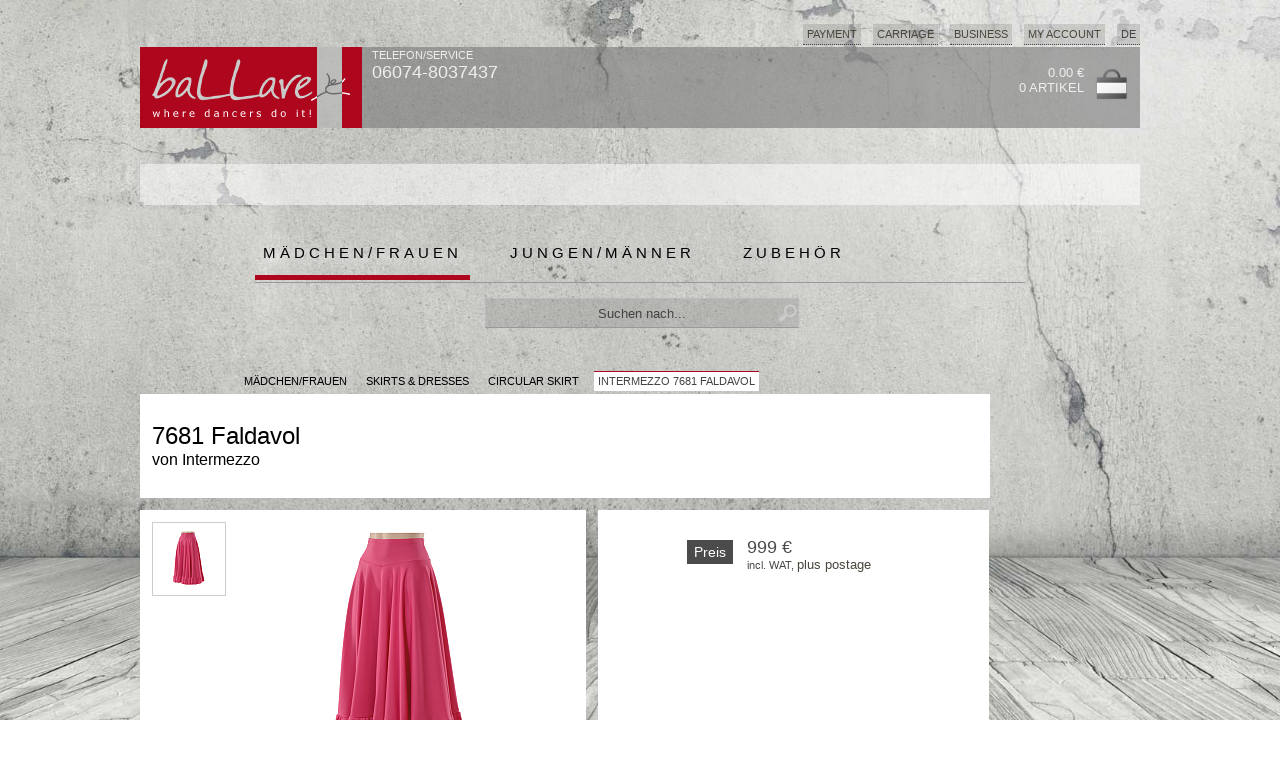

--- FILE ---
content_type: text/html; charset=ISO-8859-1
request_url: https://www.ballare.de/artikel/en/women/12-skirts-u-dresses/1-circular-skirts/121074-intermezzo--7681-faldavol.html
body_size: 6221
content:
   <!DOCTYPE html>
   <HTML xmlns="http://www.w3.org/1999/xhtml" xml:lang="en">
   <HEAD>

      <meta name="description" content="" />
   <meta name="keywords" content="" />
   <meta name="robots" content="index,follow,noodp,noydir" />
   <meta http-equiv="Content-Type" content="text/html; charset=ISO-8859-1" />
   <meta name="author" content="ballare, webmaster.de" />
   <meta name="page-topic" content="" /> 
   <meta name="language" content="de,de-at,de-ch" />
   <meta name="google-site-verification" content="9H9Ynm3AAHnJXRIL2HhZHNT7sU0T6hPaCTfMKUMrbng" />
   <meta http-equiv="pragma" content="NO-CACHE" />
   <meta http-equiv="cache-control" content="NO-CACHE" />

   <TITLE>ballare tanzshop | Intermezzo |  7681 Faldavol</TITLE>

   <LINK rel="shortcut icon" href="https://www.ballare.de/favicon.ico" >
   <LINK rel="icon" href="https://www.ballare.de/animated_favicon.gif" type="image/gif" >

   <script type='text/javascript' src='https://www.ballare.de/JS/jquery.min.js'></script>

  
   <link rel='canonical' href='https://www.ballare.de/artikel/en/women/12-skirts-u-dresses/1-circular-skirts/121074-intermezzo--7681-faldavol.html'/>
   <LINK href='https://www.ballare.de/CSS/artikelinfo.css' rel=stylesheet type=text/css><script src='https://www.ballare.de/JS/elevatezoom/jquery.elevatezoom.js'></script>
   
   <STYLE type='text/css'>

   
  
   
   
  
  
   
   </STYLE>
   
   <LINK rel="stylesheet" type="text/css" href="https://www.ballare.de/CSS/style_sort.css"  >   
   
   <SCRIPT language="JavaScript">
   <!--

      jQuery.noConflict();   
      jQuery(document).ready(function() { 

         
         
         jQuery('#searchbox').attr("autocomplete", "off");
     
         jQuery('#searchbox').keyup( function() {
            inputString = jQuery(this).val();
            if(inputString.length < 2) {
               jQuery('#suggestions').fadeOut();
            } else {
               jQuery('#searchbox').addClass('load');
             
               jQuery.post("https://www.ballare.de/cgi-bin/ac_suchen.pl", { query: escape(inputString) }, function(data) {
                  if(data.length > 0) {
                     jQuery('#suggest').fadeIn();
                     jQuery('#suggestions').fadeIn();
                     jQuery('#suggestionsList').html(data);
                     jQuery('#searchbox').removeClass('load');
                  }
               });
            }
         });
     
     


              
     
     
     
         jQuery('#suggest').mouseleave( function() {
            jQuery('#suggest').fadeOut();
         });
      });

      function fill(thisValue) {
         jQuery('#searchbox').val(thisValue);
         setTimeout("jQuery('#suggestions').fadeOut();", 200);
         jQuery('#searchform').submit();
      }   
      

      
 

   
      function markieren(cb, n) {
         for (var i=1; i<=n; i++) {
            cb.form.elements["box_filter_"+i].checked = cb.checked;
         }
      }  

   
      function openWindow(theURL,winName,x,y) {
         window.open(theURL,"","width="+x+", height="+y+", status='no', menubar='no', resizable='no'");
      }

      function openWindow_auto(theURL,winName,x,y) {
         window.open(theURL,"","width="+x+", height="+y+", status='no', menubar='no', resizable='no', scrollbars='auto'");
      }

      function Aktualisieren() {
         window.document.order.submit();
         OnSubmitForm();              
      }

      
      function OnSubmitForm() {
         var pos = window.pageYOffset;
         var link = document.order.action + "&scrollTo=" + pos;
         document.order.action = link;
      }      
      function addScrollPos(elem) {
         var pos = window.pageYOffset;
         var link = elem.href;

         if (link.match(/scrollTo=([0-9]+)/)) {
            var link = link.replace(/scrollTo=([0-9]+)/, "scrollTo="+pos);
            
         } else {
            if (link.match(/\?/)) {
               link = elem.href+"&scrollTo=" + pos;
            } else {
               link = elem.href+"?scrollTo=" + pos;
            }
         }
         elem.href = link;
      }        

      

   function Fensterweite () {
      if (window.innerWidth) {
         return window.innerWidth;
      } else if (document.body && document.body.offsetWidth) {
         return document.body.offsetWidth;
      } else {
         return screen.width;
      }
   }

   function Fensterhoehe () {
      if (window.innerHeight) {
         return window.innerHeight;
      } else if (document.body && document.body.offsetHeight) {
         return document.body.offsetHeight;
      } else {
         return screen.height;
      }

   }    
    



   function changeClass(MyElement)
   {

      var Class = document.getElementById(MyElement).className;
      if (Class == "box_unselected") {
         document.getElementById(MyElement).className = "box_selected";
      } else {
         document.getElementById(MyElement).className = "box_unselected";
      }        
      
   }

   
      
   
   //-->
   </SCRIPT>
   </HEAD>

   <BODY >


  <img class='bg' src="https://ballare.de/grafiken/start/cement_wall_fotolia2.jpg" alt="">

   
   
   
   
   <CENTER>
   <!-- <HEADER> background-color:#AE061D-->
   <DIV id='outBODY' >

      <DIV id='menu_impressum'>
   <ul id='navi_main' style='float:right;'>
      <li class='fly'><a href='#'>Payment</a>
<ul class='dropdown'><li >PayPal</li>
<li >in advance</li>
<li >COD</li>
<li >on account<BR>(for registered customers)</li>
</ul></li><li ><a href='https://www.ballare.de/docs/en/versandkosten.html'  rel='nofollow'>Carriage</a>
</li><li class='fly'><a href='#'>Business</a>
<ul class='dropdown'><a href='https://www.ballare.de/docs/en/agb.html'  rel='nofollow'><li >Terms</li></a>
<a href='https://www.ballare.de/docs/en/datenschutz.html'  rel='nofollow'><li >Privacy</li></a>
<a href='https://www.ballare.de/docs/en/impressum.html'  rel='nofollow'><li >Imprint</li></a>
<a href='https://www.ballare.de/docs/en/kontakt.html'  rel='nofollow'><li >Contact Us</li></a>
<a href='https://www.ballare.de/docs/en/versandinformationen.html'  rel='nofollow'><li >Shipping</li></a>
<a href='https://www.ballare.de/docs/en/widerrufsbelehrung.html'  rel='nofollow'><li >Information</li></a>
</ul></li><li ><a href='https://www.ballare.de/shop.pl?sprache=en&ssl=start&go=Kundendatenlogin'  rel='nofollow'>My Account</a>
</li>
      
      <li class='fly' style='float:right; margin:0'>DE
         <ul class='dropdown'>
            <li class='title'>Sprache wählen:</li>
            <A href='https://www.ballare.de'><li>DE - DEUTSCH</li></A>
            <A href='https://www.ballare.de/en'><li>EN - ENGLISH</li></A>
         </ul>
      </li>      
      
   </ul>
   </DIV>


   
   <DIV class='TOPMENU'>

      <DIV style='width:222px; height:81px; margin:0 10px 0 0; display:block; position:relative;padding:0; float:left;'>
	     <a href='https://www.ballare.de'>
         <IMG src='https://www.ballare.de/grafiken/red/start/ballare_logo_222.png' style='width:222px; height:81px; border:none' alt='Logo Ballettshop ballare'></a>
      </DIV>
	  
      <DIV style='width:226px; height:81px; margin:0; display:block; position:relative;margin:0;padding:0; float:left; text-align:left;'>
         <SPAN style='text-align:left; top:0px; left:0px; position:relative; font-family:verdana,arial; font-size:11px;color:#eee;'>TELEFON/SERVICE<BR><SPAN style='font-family:verdana,arial; font-size:18px;color:#eee;'>06074-8037437</SPAN></SPAN>
         <div style='margin-top:12px' class="fb-like" data-href="https://www.facebook.com/ballare.de" data-width="200" data-layout="button_count" data-show-faces="false" data-send="false"></div>
      </DIV>   


      
      <DIV id='TOP_warenkorb' style="bottom:0px; float:right;  margin:12px 12px 0 0">
      <ul>
         <A href='https://www.ballare.de/shop.pl?sprache=en&go=Warenkorb' rel='nofollow'>
         <li><span style='color:#eee'>0.00 &euro;<BR>0 Artikel</span></li>
         <li><img src='https://www.ballare.de/grafiken/grey/icons/warenkorb.png'></li>
         </a>
      </ul>
      </DIV>   
  
   </DIV>  


<link rel="stylesheet" href="https://ballare.de/JS/swiper/css/swiper.min.css">
 
    
    
<style>
.swiper-container.top_small {
    width: 1000px;
    height: 41px;    
    margin:12px 12px 24px 12px;    
    padding:0;
    color: #000000;
    background: url(https://ballare.de/grafiken/start/white_50.png);    
}

.swiper-container.main {
    width: 976px;
    height: 559px;
    border:12px solid #fff;
}



.swiper-slide,.swiper-wrapper a.main {
   text-align: center;
   font-size: 14px;   color:#000;
   /*background: #eee;*/
}

.swiper-slide {   
   /* Center slide text vertically */
   display: -webkit-box;
   display: -ms-flexbox;
   display: -webkit-flex;
   display: flex;
   -webkit-box-pack: center;
   -ms-flex-pack: center;
   -webkit-justify-content: center;
   justify-content: center;
   -webkit-box-align: center;
   -ms-flex-align: center;
   -webkit-align-items: center;
   align-items: center;
      
}

.red-nav-next,
.red-nav-prev  {
    background-color: rgba(255,255,255,0.6);
    padding: 10px;
    background-size: 41px 66px;
        width: 41px;
    height: 66px;
}


.red-nav-next {
   /*background-image: url("data:image/svg+xml;charset=utf-8,<svg xmlns='http://www.w3.org/2000/svg' viewBox='0 0 27 44'><path d='M27,22L27,22L5,44l-2.1-2.1L22.8,22L2.9,2.1L5,0L27,22L27,22z' fill='#AE061D'/></svg>");*/
   background-image: url("data:image/svg+xml;charset=utf-8,%3Csvg xmlns%3D'http%3A%2F%2Fwww.w3.org%2F2000%2Fsvg' viewBox%3D'0 0 27 44'%3E%3Cpath d%3D'M27%2C22L27%2C22L5%2C44l-2.1-2.1L22.8%2C22L2.9%2C2.1L5%2C0L27%2C22L27%2C22z' fill%3D'%23AE061D'%2F%3E%3C%2Fsvg%3E");
}
.red-nav-prev {
   background-image: url("data:image/svg+xml;charset=utf-8,%3Csvg xmlns%3D'http%3A%2F%2Fwww.w3.org%2F2000%2Fsvg' viewBox%3D'0 0 27 44'%3E%3Cpath d%3D'M0%2C22L22%2C0l2.1%2C2.1L4.2%2C22l19.9%2C19.9L22%2C44L0%2C22L0%2C22L0%2C22z' fill%3D'%23AE061D'%2F%3E%3C%2Fsvg%3E");
}

.swiper-pagination-bullet-active {

   background: #000000;
}

.swiper-slide span {
   background-color:#000;
   color:#fff;
   padding:12px;
   
}

.swiper-wrapper a.main {   
   text-decoration:none;
   height:100%;
   width:100%;

   display: -webkit-box;
   display: -ms-flexbox;
   display: -webkit-flex;
   display: flex;
   -webkit-box-pack: center;
   -ms-flex-pack: center;
   -webkit-justify-content: center;
   justify-content: center;
   -webkit-box-align: center;
   -ms-flex-align: center;
   -webkit-align-items: center;
   align-items: center;

   
}

</style>    

    
    
   
<!-- Slider main container -->
<div class="swiper-container top_small">
   <!-- Additional required wrapper -->
   <div class="swiper-wrapper">
      <!-- Slides -->
      

         
            
         
         <div class="swiper-slide" style=''>         
            

            
            
                      </div>
         
      
   </div>

   

   

   
 
</div>    

    

    
    
<script src="https://cdnjs.cloudflare.com/ajax/libs/Swiper/4.1.0/js/swiper.min.js"></script>    

<script>
var mySwiper = new Swiper ('.swiper-container.top_small', {
   // Optional parameters
   direction: 'vertical',
   loop: true,

   Touches: {
      simulateTouch: true,
   },

   autoplay: {
      delay: 5000,
      disableOnInteraction: false,
   },
})
</script>    

    
    
   <DIV id='HEAD'  >
      <DIV id='start'>
      <ul>
         <li ><a class='selected' href='/artikel/en/women'>Mädchen/Frauen</a></li>
<li ><a class='black' href='/artikel/en/men'>Jungen/Männer</a></li>
<li style='margin:0 0 2px 0'><a class='white' href='/artikel/en/accessories'>Zubehör</a></li>

      </ul>
      </DIV>

     
      <DIV id="suche">
         <form action="https://www.ballare.de/shop.pl?sprache=en&go=suchen" method="post" id="searchform" name="suchen">
         <input autocomplete="off" name="suchen2" id="searchbox" value="Suchen nach..." onfocus="this.value=''" onblur="reset()" type="text">

         <div id="suggest">
            <div class="suggestionsBox" id="suggestions" style="display: none;">
               <div class="suggestionList" id="suggestionsList"> &nbsp; </div>
            </div> 
         </div>
         </form>
      </DIV>
      <!-- eof #start -->
      
   </DIV>
   <!-- eof #HEAD -->

   <!-- </HEADER> -->
   
   
   <DIV style='display:block; position:relative; float:none; width:1000px; height:23px; margin:12px 12px 0 12px'>
      
   <div id='statuszeile' >
      <ul>
         <li><a href='https://www.ballare.de/artikel/en/women' >MÄDCHEN/FRAUEN</a></li>
<li><span>&nbsp;</span></li>
<li><a href='https://www.ballare.de/artikel/en/women/12-skirts-u-dresses.html' >Skirts & Dresses</a></li>
<li><span>&nbsp;</span></li>
<li><a href='https://www.ballare.de/artikel/en/women/12-skirts-u-dresses/1-circular-skirts.html' >Circular Skirt</a></li>
<li><span>&nbsp;</span></li>
<li><span class='selected'>Intermezzo 7681 Faldavol</span></li>

      </ul>
   </div>

   </DIV>

  
   <DIV style='display:block; position:relative; float:none; width:1000px; margin:0 12px 24px 12px;'> 

      <DIV style='display:block; position:relative; float:left; margin: 0 0 48px 0'  itemscope itemtype='http://data-vocabulary.org/Product'>
            <DIV class='ARTIKELINFO_titel'>
      <h1><span itemprop='name'> 7681 Faldavol</span></h1>
      <h2>von <span itemprop='brand'>Intermezzo</span> </h2>
   </DIV>

   
         <DIV style='display:block; position:relative; float:none; background-image: url(https://www.ballare.de/grafiken/grey/artikelinfo/artikelinfo_hg.png)'>
            <DIV class='ARTIKELINFO_vorschaubild'><DIV id='vorschaubilder'><ul>               <li data-image="https://www.ballare.de/images/121074_intermezzo_7681_faldavol_1_info.jpg" data-zoom-image="https://www.ballare.de/images/121074_intermezzo_7681_faldavol_1_big.jpg"> 
               <img id="img_0" src="https://www.ballare.de/images/121074_intermezzo_7681_faldavol_1_xsmall.jpg"/>
               </li>
</ul></DIV>      <DIV id='btn_zurueck'>
         <A href='https://www.ballare.de/artikel/en/women/12-skirts-u-dresses/1-circular-skirts.html#Artikel121074'>
         <img src='https://www.ballare.de/grafiken/grey/artikelinfo/zurueck_de.gif'>
         </A>
      </DIV>
</DIV>
            <DIV class='ARTIKELINFO_bild'><DIV id='hauptbild' ><ul><li class='bild'><img id='zoom' itemprop='image' src='https://www.ballare.de/images/121074_intermezzo_7681_faldavol_1_info.jpg' data-zoom-image='https://www.ballare.de/images/121074_intermezzo_7681_faldavol_1_nativ.jpg'></li></ul></DIV></DIV>
            <DIV class='ARTIKELINFO_parameter'>   
   <DIV class="artikelmenu">
      <ul id="artikelparameter_nav">
      <li class="space_5"></li>
      <li class="preis">
         <span itemprop="offerDetails" itemscope itemtype="http://data-vocabulary.org/Offer">
            <meta itemprop='currency' content='EUR'>
            <span class='preis'>Preis</span>
            <p class='preis_wahl'><span style='font-size:18px' itemprop='price'>999 &euro;</span><BR>incl. WAT, <A href='https://www.ballare.de/docs/versandkosten.html'>plus postage</A></p>
            <span itemprop="condition" content='new'></span>
            <span itemprop="seller" content='ballare'></span>
         </span>
      </li>   
      
      </ul>
      
      
   </DIV>
 </DIV>
            <div style="clear: both;"></div>       
         </DIV>
      </DIV>

      <DIV class='ARTIKELINFO_crosspromo'></DIV>

   </DIV>

      <SPAN style='position:relative; margin:0 0 0 12px; padding:4px 6px 4px 6px; clear:both; float:left; background-color:#666666; color:white; font-family:verdana,arial;font-size:13px; white-space: nowrap; display:inline-block;'>
   KUNDEN KAUFTEN AUCH:
   </SPAN>

   <DIV id='MyDiv' style='position:relative; width:988px; height:141px; padding:0 0 12px 12px; margin:0 0 0 12px; overflow:hidden; float:none; clear:both; background:url(https://www.ballare.de/grafiken/start/white_50.png); border-top:1px solid #666666; border-bottom:1px solid #666666; '>
         <DIV id='topseller' style='float:left;'>
      <ul>
         <li class='titel'><A style='text-align:center;' href='https://www.ballare.de/artikel/en/women/15-/1-/105034-merlet-canvas-ballet-slipper-stella.html'>Stella</A></li>
         <A href='https://www.ballare.de/artikel/en/women/15-/1-/105034-merlet-canvas-ballet-slipper-stella.html'><li class='bild' style='background: url(https://www.ballare.de/images/105034_merlet_stella_1_small.jpg) no-repeat center;'></li></A>
         <li class='preis'>23.00 &euro;</li>
      </ul>
      </DIV>
      <DIV id='topseller' style='float:left;'>
      <ul>
         <li class='titel'><A style='text-align:center;' href='https://www.ballare.de/artikel/en/women/12-/2-/121016-intermezzo-short-skirt-7053-falgemapum.html'>7053 Falgemapum</A></li>
         <A href='https://www.ballare.de/artikel/en/women/12-/2-/121016-intermezzo-short-skirt-7053-falgemapum.html'><li class='bild' style='background: url(https://www.ballare.de/images/intermezzo_tanzrock_7053_1_small.jpg) no-repeat center;'></li></A>
         <li class='preis'> 31.00 &euro;</li>
      </ul>
      </DIV>

   </DIV>

   
      <SCRIPT language="JavaScript">
   <!--

   jQuery("#zoom").elevateZoom({
      zoomWindowPosition: 1, zoomWindowOffetx: 10, borderSize: 1,   
      gallery: 'vorschaubilder', 
      easing:true,
      zoomWindowWidth:300,
      zoomWindowHeight:300,
      scrollZoom : true
   });


   jQuery("#zoom").bind("click", function(e) { 
      var ez = jQuery('#zoom').data('elevateZoom');
      jQuery.fancybox(ez.getGalleryList());
      return false;
   }); 

   -->
   </SCRIPT>   

   
   <div id='ende'>
   <!--<form method="POST" action="" name='newsletter'>-->
   <ul>
      <li style='margin:4px 12px 0 0;'><SPAN>newsletter</SPAN></li>
      <!--<li class='input'><input name="email" type="text" value="Ihre Email-Adresse..." onfocus="this.value=''" ></li>-->
      <li><a href='https://seu1.cleverreach.com/f/47736-195986/'><img src='https://www.ballare.de/grafiken/start/newsletter_anmelden_off_de.gif'></li>
      <li style='width:350px; text-align:right; margin:0;padding:0;'>
         <SPAN class='webd'>©creatis webdesign</SPAN></li>
   </ul>
   <!--</form>-->
   </div>


--- FILE ---
content_type: text/css
request_url: https://www.ballare.de/CSS/artikelinfo.css
body_size: 25478
content:










DIV.ARTIKELINFO_titel {
   width:826px;
   /* 1000 976*/   
   height:80px;
   float:none;
   display:block;
   margin:0 12px 12px 0;
   padding:12px;
   background:white;   
}

h1 {
   text-decoration:none;
   text-align:left;
   FONT-FAMILY: Verdana,Arial,Helvetica; 
   color: #000000; 
   FONT-SIZE: 24px; 
   font-weight:normal; 
}

h2 {
   position:relative;
   top:-15px;
   text-decoration:none;
   text-align:left;
   FONT-FAMILY: Verdana,Arial,Helvetica; 
   color: #000000; 
   FONT-SIZE: 16px; 
   font-weight:normal; 
}


DIV.ARTIKELINFO_vorschaubild {

   width:86px;
   float:left;
   margin:0;
   padding:12px 0 0 0;
   background:white;

}

#vorschaubilder 
{
   display:block;
   position:relative;
   float:none;
   list-style:none;
   margin:0 0 0 12px;
   padding:0;
   width:74px;
   z-index:1;
   border-bottom:1px dashed #999999; 
   height:262px;   
}


#vorschaubilder ul
{
   display:block;
   float:none;
   list-style:none;
   text-align: center;
   margin:0;
   padding:0;
   width:74px;
   z-index:1;
}

#vorschaubilder  ul li {
   display:block;
   position:relative;
   float:none;
   list-style:none;
   width:72px;
   height:72px;
   text-align: center;
   vertical-align:middle;
   border:1px solid #ccc;
   margin:0 0 12px 0;
   padding:0;
}

/*Change the colour*/ 
#vorschaubilder  ul li.zoomGalleryActive {
   border:1px solid #AE061D;
}







#vorschaubilder  ul li img{
   margin:6px;
   padding:0;
}



.zoomContainer {
   z-index:1000000 !important;
}
/*.zoomWrapper, .zoomLens {
   border-color:none !important;
}*/




#btn_zurueck  {
   position:relative;
   margin:0 0 0 12px;
   padding:0;

   background-color:white;
   float:none;
   
}

#btn_zurueck img{
   display:block;
   margin:12px 0 12px 0;
   padding:0;
   border:none;

}








DIV.ARTIKELINFO_bild {
   display:block;
   width:360px;
   /* 360 */
   float:left;
   position:relative;
   margin:0 12px 0 0;
   padding:0 0 24px 0;
   background:white;   
}

#hauptbild 
{
   display:block;
   list-style:none;
   margin:0;
   padding:12px 12px 12px 0;
   float:none;
   width:348px;
   z-index:1;
}

#hauptbild ul
{
   text-align: center;
   font-family: Verdana, Arial;
   font-size:11px;
   color:#666666;
   list-style:none;
   margin:0;
   padding:0;
   display:block;
   float:none;
   z-index:1;
}



#hauptbild  ul li {
   position: relative;
   display:block;
         
}

#hauptbild  ul li.bild {
   list-style:none;
   /*position:relative;
   left:12px;
   top:0px;
   width:336px;*/
   height:250px;
  
   margin:0;
   padding:0;
   background-color:white;
}

#hauptbild  ul li.bild img {
   border:none;
}


#hauptbild  ul li.info {
   list-style:none;
   /*position:relative;*/
   margin:12px 0 0 0;
   padding:12px 0 0 12px;
   border-top:1px dashed #999999;
   
   text-decoration:none; 
   color:#4b4b4b;
   font-family:Verdana,Arial;
   font-weight:normal;
   font-size:13px;
   text-align:left;

}

#hauptbild  ul li.hinweis {
   list-style:none;
   /*position:relative;*/
   margin:12px 0 0 12px;
   padding:12px;
   background: #eaeaea;
   text-decoration:none; 
   color:#000000;
   font-family:Verdana,Arial;
   font-weight:normal;
   font-size:13px;
   text-align:left;

}










DIV.ARTIKELINFO_parameter {
   display:block; /*block*/
   position:relative;   
   width:367px;

   /* 391 */
   float:left;
   z-index:160;
   margin:0 12px 0 0;
   padding:12px 12px 24px 12px;
   background:white;   
}

DIV.ARTIKELINFO_crosspromo {
   display:block;
   width:125px;
   /* 125 */
   float:left;
   position:relative;    
   margin:0 0 24px 0;
   padding:0 0 0 12px;
   border-left:1px solid #999999;

   background:none;   
}


#crosspromotion
{
   list-style:none;
   margin:0;
   padding:0;
   display:block;
   float:none;
   width:125px;
   z-index:1;
}

#crosspromotion ul
{
   text-align: center;
   font-family: Verdana, Arial;
   font-size:11px;
   color:#666666;
   list-style:none;
   margin:0;
   padding:0;
   display:block;
   float:none;
   width:125px;
   z-index:1;
}



#crosspromotion  ul li {
   position: relative;
   display:block;
}

#crosspromotion  span.titel {
   list-style:none;
   text-align: center;
   font-family: Verdana, Arial;
   font-size:13px;
   color:#ffffff;
   background-color:#4b4b4b;
   margin:0;
   padding:3px 0 3px 0;
   display:block;
   float:none;
   z-index:1;
}

#crosspromotion  ul li.artikel {
   list-style:none;
   border: 1px solid #cccccc;
   margin:12px 0 0 0;
   padding:6px;
   display:block;
   float:none;
   z-index:1;
   background-color:white;
   
}

#crosspromotion  ul li.artikel ul li.titel {
   list-style:none;
   text-align: center;
   vertical-align: middle;
   font-family: Verdana, Arial;
   font-size:13px;
   color:#ffffff;
   background-color:white;
   margin:0;
   padding:0;
   overflow:hidden;
   height:17px;
   max-height:17px;
   width:112px;   
   display:block;
   float:none;
   z-index:1;
}


#crosspromotion  ul li.artikel ul li.bild {
   width:112px;   
   list-style:none;
   text-align: center;   
   background-color:white;
   height:78px; /* 75+3+3 */
   margin:0;
   padding:3px 0 0 0;
   display:block;
   float:none;
   z-index:1;
}










#crosspromotion  ul li.artikel ul li.preis {
   list-style:none;
   text-align: center;
   font-family: Verdana, Arial;
   font-size:13px;
   color:black;
   background-color:white;
   margin:0;
   padding:0;
   width:112px;   
   display:block;
   float:none;
   z-index:1;
   height:17px;
   max-height:17px;
   
}

#crosspromotion  font.preis2 {
   FONT-FAMILY: Verdana,Arial,Helvetica; 
   FONT-SIZE: 13px; 
   color:#ffffff; 
   background-color:#999999; 
   margin:0px 3px 0 3px; 
   padding:0px 3px 0 3px; 
   TEXT-DECORATION: none;
}









#artikelparameter_nav {
   margin-top:0px;
   padding:0;
   list-style:none; 
   width:151px; 
   position:absolute; 
   z-index:160;
   font-size:13px;
   float:none;
   display:block;

}

#artikelparameter_nav li.top, #artikelparameter_nav li.top_nolink, #artikelparameter_nav li, #artikelparameter_nav li.new {
   display:block; 
   float:none; /*left*/

   background:white;
   border:none;
 

}

#artikelparameter_nav li.new {
   background:#4b4b4b url(../img/nocopy/new.png) 100% 100% no-repeat;
}
/*121px = */

#artikelparameter_nav li.space {

   position:relative;
   display:block; 
   float:none; /*left*/ 
   width:121px;
   height:29px;
   padding:0 12px 1px 2px;
   line-height:29px; 
   color:black; 
   text-decoration:none; 
   text-align:right; 
   font-weight:normal;
   background: none; 
   border:none;
}
#artikelparameter_nav li.space_5 {

   position:relative;
   display:block; 
   float:none; /*left*/ 
   width:121px;
   height:15px;
   padding:0 12px 1px 2px;
   line-height:29px; 
   color:black; 
   text-decoration:none; 
   text-align:right; 
   font-weight:normal;
   background: none; 
   border:none;
}

#artikelparameter_nav p.txt {
   position:relative;
   top:-2px;
   left:3px;
   margin:0;   
   text-decoration:none; 
   width:121px;
   color:black;
   font-family:Verdana,Arial;
   font-weight:normal;
   font-size:11px;
   text-align:left;
   white-space:nowrap;
}

#artikelparameter_nav li.preis {

   position:relative;
   display:block; 
   float:none; /*left*/ 
   width:121px;
   padding:0 12px 1px 2px;
   margin:0;
   line-height:29px; 
   color:#4b4b4b; 
   text-decoration:none; 
   text-align:right; 
   font-weight:normal;
   background: none; 
   border:none;
}



#artikelparameter_nav span.preis {
   margin:0;   
   text-decoration:none; 
   width:94px;
   color:white;
   font-family:Verdana,Arial;
   font-weight:normal;
   font-size:14px;
   /*border:1px solid #e0e0e0;*/
   padding:4px 7px 4px 7px;   
   text-align:left;
   background-color:#4b4b4b; /*#2F1C16*/ 
   white-space:nowrap;
}

/*137px = Abstand der Auswahlelemente*/

#artikelparameter_nav p.preis_wahl {

   position:absolute;
   left:137px;
   top:-10px;
   text-decoration:none; 
   line-height:150%;   
   color:#4b4b4b;
   font-family:Verdana,Arial;
   font-weight:normal;
   font-size:11px;
   text-align:left; 
   white-space:pre;
}

#artikelparameter_nav span.alter_preis {

   margin:0 0 0 12px;
   text-decoration:line-through; 
   line-height:150%;   
   color:#5b5b5b;
   font-family:Verdana,Arial;
   font-weight:normal;
   font-size:18px;
   text-align:left; 
}


#artikelparameter_nav li.lager {


   position:relative;
   display:block; 
   
   color:#666666; 
   list-style:none;
   left:137px;
   /*top:38px;*/
   margin:8px 0 0 0;   
   padding:0;  
   border:none;
   float:left;
   vertical-align:bottom;
   font-family:Verdana,Arial;
   font-weight:normal;
   font-size:12px;   
}

#artikelparameter_nav li.lager  span.go, 
#artikelparameter_nav li.lager  span {
   margin:1px 6px 1px 0; 
   padding:0; 
   width:15px; 
   height:15px; 
   float:left; /*left*/ 
   display:block; 
   background:#8EBD0F; 
   /*border:1px solid #ccc;*/
   text-align:left;    
}

#artikelparameter_nav li.lager  span {
   background:#AE061D; 
}








#artikelparameter_nav li.top a.topLink,
#artikelparameter_nav li.top_nolink {

   position:relative;
   display:block; 
   float:none; /*left*/ 
   width:121px;
   padding:1px 12px 1px 2px; 
   height:29px; 
   line-height:29px; 
   color:black; 
   text-decoration:none; 
   text-align:right; 
   font-weight:normal;
   /* background: url(arrow.gif) no-repeat 141px 1px; */
   background: none; 
   /*    border-bottom:1px dotted #999999;   */
   border:none;

}



#artikelparameter_nav li.top:hover a.topLink, 
#artikelparameter_nav li.top.hover a.topLink {

     
    /* background:url(arrow_hover.png) 0px -1px no-repeat; */
    /* width:208px; */
    /* background: url(arrow_hover.gif) no-repeat right top; */
    background: none;
    padding:1px 12px 1px 2px;
    color:#000;
    /*background-color:#AE061D; */
    z-index:999;
       width:121px;

}


    
#artikelparameter_nav li.top:hover, 
#artikelparameter_nav li.top.hover {
   position:relative;z-index:99;
    border:none;     
    /*border-bottom:1px solid #AE061D;*/     
    width:137px; /*190px?*/
	background-color:white;
        
}



#artikelparameter_nav span.name, 
#artikelparameter_nav p.name {
   text-decoration:none; 
   /* width:94px;*/
   color:#4b4b4b;
   font-family:Verdana,Arial;
   font-weight:normal;
   font-size:13px;
   border:1px solid #e0e0e0;
   padding:3px 20px 3px 6px;   
   text-align:left;
   /* margin:5px 0 5px 0; */
   white-space:pre;
   background: url(img/arrow_down.png) no-repeat right center;
}

#artikelparameter_nav span.name_nolink, 
#artikelparameter_nav p.name_nolink {
   text-decoration:none; 
/*    width:94px; */
   color:#4b4b4b;
   font-family:Verdana,Arial;
   font-weight:normal;
   font-size:13px;
   border:1px solid #e0e0e0;
   padding:3px 6px 3px 6px;   
   /* margin:5px 0 5px 0;    */
   text-align:left;
   white-space:pre;
   background: none;
}




#artikelparameter_nav li.top:hover span.name,
#artikelparameter_nav li.top:hover p.name {
   max-width:94px;
    white-space:pre;   
   padding:3px 20px 3px 6px;   
   border:1px solid #AE061D;
   background: url(img/arrow_down_wht.png) no-repeat right center; 
   background-color:#AE061D;
   color:#fff;
   text-align:left;
  
}


#artikelparameter_nav span.wahl,
#artikelparameter_nav span.wahl_material,
#artikelparameter_nav span.wahl_color {

   position:absolute;
   left:137px;
   text-decoration:none; 
   color:#4b4b4b;
   font-family:Verdana,Arial;
   font-weight:normal;
   font-size:13px;
   padding:0px 20px 0px 0;      
   /*background: url(arrow_down.png) no-repeat right center;*/
   text-align:left; 
   white-space:nowrap;   
}

#artikelparameter_nav span.wahl_material 
{
   position:absolute;
   left:137px;
   top:-6px;
}


#artikelparameter_nav p.wahl_materialinfo {

   position:absolute;
   left:137px;
   top:0;
   text-decoration:none; 
   color:#4b4b4b;
   font-family:Verdana,Arial;
   font-weight:normal;
   font-size:10px;
   padding:0 20px 0 0;      
   background: none;
   text-align:left; 
   white-space:nowrap;   
}



#artikelparameter_nav li.top:hover span.wahl,
#artikelparameter_nav li.top:hover span.wahl_color,
#artikelparameter_nav li.top:hover span.wahl_material,
#artikelparameter_nav li.top:hover span.color_box,
#artikelparameter_nav li.top:hover p.wahl_materialinfo {
    border:none; 
   text-align:left; 
   display:none;
}







#artikelparameter_nav li.top:hover ul.sub, 
#artikelparameter_nav li.top.hover ul.sub {
   /*1st level| Subkat*/ 
   position:absolute; 
   left:128px; /*+5px*/ 
   top:-15px; /*-35*/
   background: #fff; 
   padding:20px; 
   width:171px; 
   border:1px solid #e0e0e0;
   max-height:200px;
   
   
}

#artikelparameter_nav li.top:hover ul.sub li, 
#artikelparameter_nav li.top.hover ul.sub li {
   margin:0 10px;
   border-top:1px solid #ddd;
   height:29px;
   float:none; /*left*/
   display:block; 
   position:relative; 
   width:151px; 
   font-weight:normal;
   color:#000;
   background: #fff;    
}

#artikelparameter_nav li.top:hover ul.sub li.title, 
#artikelparameter_nav li.top.hover ul.sub li.title {
   color:#4b4b4b;
   font-family:Verdana,Arial;
   font-weight:normal;
   font-size:14px;
   text-align:left;    
   margin:0;
   display:block;
   width:100%;
   height:42px;
   border:0
}



#artikelparameter_nav li.top:hover ul.sub li a, 
#artikelparameter_nav li.top.hover ul.sub li a {
   text-decoration:none;  
   display:block; 
   background:none; 
   background-color:#ffffff; 
   height:29px; 
   line-height:29px;  
   width:151px; 
   padding:0 10px; 
   color:#323232; 
   text-align:left;    
   /*overflow:hidden;*/
   white-space:pre;     
}

#artikelparameter_nav li.top:hover ul.sub li a:hover, 
#artikelparameter_nav li.top.hover ul.sub li a.hover {
/*    background:none; 
   background-color:#ffffff; 
   z-index:1; 
   color:#AE061D
 */
   background-color:#eeeeee; 
   z-index:999;      
   
} /*hover 1. ebene*/


/*Vicard Ausführungen*/

#artikelparameter_nav li.top:hover ul.sub li:hover ul.Bein, 
#artikelparameter_nav li.top.hover ul.sub li.hover ul.Bein {
   /*2nd level| Subkat*/ 
   position:absolute; 
   left:150px; 
   top:-31px; /*-35*/
   background: #fff; 
   padding:15px; 
   width:175px; 
   height:88px; /*62*/
   border:1px solid #e0e0e0;
   /*z-index:9999;*/
}

#artikelparameter_nav li.top:hover ul.sub li:hover ul.Bein li, 
#artikelparameter_nav li.top.hover ul.sub li.hover ul.Bein li {
   margin:0;
   border:0;
   float:none; /*left*/
   display:block; 
   background: #fff;    
}

#artikelparameter_nav li.top:hover ul.sub li:hover ul.Arm, 
#artikelparameter_nav li.top.hover ul.sub li.hover ul.Arm {
   /*2nd level| Subkat*/ 
   position:absolute; 
   left:150px; 
   top:-44px; /*-35*/
   background: #fff; 
   padding:15px; 
   width:139px; 
   height:88px;
   border:1px solid #e0e0e0;
   /*z-index:9999;*/
}

#artikelparameter_nav li.top:hover ul.sub li:hover ul.Arm li, 
#artikelparameter_nav li.top.hover ul.sub li.hover ul.Arm li {
   margin:0;
   border:0;
   float:none; /*left*/
   display:block; 
   background: #fff;    
}













#artikelparameter_nav span.color,
#artikelparameter_nav span.color_box {
   margin:2px 6px 2px 0; 
   padding:0; 
   width:23px; 
   height:23px; 
   float:left; /*left*/ 
   display:block; 
   background:#fff; 
   border:1px solid #ccc;
   text-align:left;    
}

#artikelparameter_nav span.color_box {
   position:absolute;
   left:137px;
   top:2px;
   white-space:nowrap;   
}

#artikelparameter_nav span.wahl_color {

   position:absolute;
   left:167px;
   /* +12px*/
} 
 
 
 
 
 
 
#artikelparameter_nav li.top:hover ul.color, 
#artikelparameter_nav li.top.hover ul.color {
   /*1st level| Subkat*/ 
   position:absolute; 
   left:128px; /*+5px*/ 
   top:-15px; /*-35*/
   background: #fff; 
   padding:20px; 
   width:171px;
   max-height:200px;
   overflow-y:scroll;
   border:1px solid #e0e0e0;
}

#artikelparameter_nav li.top:hover ul.color li, 
#artikelparameter_nav li.top.hover ul.color li {
   margin:0 10px;
   border-top:1px solid #ddd;
   height:29px;
   float:none; /*left*/ 
   display:block; 
   position:relative; 
   width:151px; 
   font-weight:normal;
   color:#000;
   background: #fff;    
}

#artikelparameter_nav li.top:hover ul.color li.title, 
#artikelparameter_nav li.top.hover ul.color li.title {
   color:#4b4b4b;
   font-family:Verdana,Arial;
   font-weight:normal;
   font-size:14px;
   text-align:left;    
   margin:0;
   display:block;
   width:100%;
   height:42px;
   border:0
}



#artikelparameter_nav li.top:hover ul.color li a, 
#artikelparameter_nav li.top.hover ul.color li a {
   text-decoration:none;  
   text-align:left;    
   display:block; 
   background:none; 
   background-color:#ffffff; 
   height:29px; 
   line-height:29px;  
   width:151px; 
   padding:0 0px; 
   color:#323232; 
   overflow:hidden;
}

#artikelparameter_nav li.top:hover ul.color li a:hover, 
#artikelparameter_nav li.top.hover ul.color li a.hover {
/*    background:none; 
   background-color:#ffffff; 
   z-index:1; 
   color:#AE061D;
 */   
   background-color:#eeeeee; 
   z-index:1;    
   
} /*hover 1. ebene*/





/*Groessen*/



#artikelparameter_nav li.top:hover ul.groessen, 
#artikelparameter_nav li.top.hover ul.groessen {
   /*1st level| Subkat*/ 
   position:absolute; 
   left:128px; /*+5px*/  
   top:-15px; /*-35*/
   background: #fff; 
   padding:20px; 
   width:220px; 
   max-height:200px;
   overflow-y:scroll;   
   border:1px solid #e0e0e0;
}

#artikelparameter_nav li.top:hover ul.groessen li, 
#artikelparameter_nav li.top.hover ul.groessen li {
   margin:0 10px;
   border-top:1px solid #ddd;
   height:29px;
   float:left; 
   display:block; 
   position:relative; 
   float:left; 
   width:200px; 
   font-weight:normal;
   color:#000;
   background: #fff;    
}

#artikelparameter_nav li.top:hover ul.groessen li.title, 
#artikelparameter_nav li.top.hover ul.groessen li.title {
   color:#4b4b4b;
   text-align:left;    
   font-family:Verdana,Arial;
   font-weight:normal;
   font-size:14px;
   margin:0;
   display:block;
   width:100%;
   height:42px;
   border:0
}

#artikelparameter_nav li.top:hover ul.groessen li.subtitle, 
#artikelparameter_nav li.top.hover ul.groessen li.subtitle {
   display:block;
   width:200px;
   color:#4b4b4b;
   font-family:Verdana,Arial;
   font-weight:bold;
   font-size:14px;
   padding:0; 
   height:29px;
   border:0
}
#artikelparameter_nav span.subtitle {
   text-decoration:none;
   position:absolute;
   left:0px;   
   color:#000000;
   font-family:Verdana,Arial;
   font-weight:normal;
   font-size:13px;
   padding:0 20px 0 0;      
   text-align:center; 
   width:100px;
}

#artikelparameter_nav span.subtitle_xx {
   position:absolute;
   left:100px;
   text-decoration:none; 
   color:#000000;
   font-family:Verdana,Arial;
   font-weight:normal;
   font-size:13px;
   padding:0;      
   text-align:left; 
   white-space:nowrap;   
   text-align:center; 
   width:100px;   
}




#artikelparameter_nav li.top:hover ul.groessen li a, 
#artikelparameter_nav li.top.hover ul.groessen li a {
   display:block; 
   background:none; 
   background-color:#ffffff; 
   height:29px; 
   line-height:29px;  
   width:200px; 
   padding:0; 
   color:#323232; 
   text-decoration:none;  
   overflow:hidden;
}



#artikelparameter_nav span.groesse {
   position:absolute;
   left:0px;
   text-decoration:none; 
   color:#4b4b4b;
   font-family:Verdana,Arial;
   font-weight:normal;
   font-size:13px;
   padding:0 20px 0 0;      
   text-align:center; 
   width:100px;
}




#artikelparameter_nav span.groesse_xx {
   position:absolute;
   left:100px;
   text-decoration:none; 
   color:#4b4b4b;
   font-family:Verdana,Arial;
   font-weight:normal;
   font-size:13px;
   padding:0;      
   text-align:center; 
   white-space:nowrap;   
   width:100px;   
}



#artikelparameter_nav li.top:hover ul.groessen li a:hover, 
#artikelparameter_nav li.top.hover ul.groessen li a.hover {
   background:none; 
   background-color:#eeeeee; 
   z-index:1; 
   
   color:#AE061D
} /*hover 1. ebene*/

















#artikelparameter_nav ul {
   position:absolute; 
   left:-9999px; 
   top:-9999px; 
   margin:0; 
   padding:0; 
   list-style:none;
   z-index:1;
   overflow-y: auto;
   overflow-x: hidden;   
}

#artikelparameter_nav li.top:hover li:hover ul, 
#artikelparameter_nav li.top.hover li.hover ul {
   position:absolute; 
   left:128px; /*+5px*/  
   top:29px; /*-35*/ 
   background: #fff; 
   padding:20px; 
   width:171px; 
   border:1px solid #a0a0a0;
}


DIV.artikelmenu {
   display:block;
    position:relative;  
   min-height:250px;
   float:none;
   z-index:171;
   background-color:white;
}



#warenkorb {
   position:relative;
   display:block;
   text-align:center;
   vertical-align:middle;
   margin:12px 0 0 0;
   padding:12px 0 0 0;     
   border-top:1px dashed #999999;
   z-index:170;
}

#warenkorb ul {
   margin:0; 
   padding:0; 
   list-style:none;

}

#warenkorb ul li {
   list-style:none;
   margin:0; 
   padding:0; 
   float:left;
}

#warenkorb ul li.menge {
   position: absolute;
   left:66px;
   float:left;
   list-style:none;
   text-decoration:none; 
   margin:0;   
   padding:3px 6px 3px 6px;   
   color:#4b4b4b;
   font-family:Verdana,Arial;
   font-weight:normal;
   font-size:13px;
   border:1px solid #AE061D;
   white-space:nowrap;
}

#warenkorb ul li input.txt_menge {
   position: absolute;
   list-style:none;
   left:137px;   
   float:left;
   padding:3px 6px 3px 6px;  
   text-decoration:none; 
   width:20px;
   color:#4b4b4b;
   font-family:Verdana,Arial;
   font-weight:normal;
   font-size:13px;
   border:1px solid #e0e0e0;

}

#warenkorb SELECT.kunde {
   font-family:Verdana,Arial,Helvetica;
   font-size:13px; 
   border:1px solid #aaaaa;
   position:relative; 
   float:left;
   top:0px;
   left:150px;
}

#warenkorb ul li.btn_warenkorb {
   list-style:none;
   position: absolute;
   left:216px;
   margin:0;   
   padding:0;  
   border:none;
   float:left;
}

#warenkorb ul li.lager {
   list-style:none;
   position: absolute;
   left:216px;
   top:38px;
   margin:5px 0 0 0;   
   padding:0;  
   border:none;
   float:left;
   vertical-align:bottom;
   font-family:Verdana,Arial;
   font-weight:normal;
   font-size:12px;   
}

#warenkorb ul li.lager  span.go, 
#warenkorb ul li.lager  span {
   margin:1px 6px 1px 0; 
   padding:0; 
   width:15px; 
   height:15px; 
   float:left; /*left*/ 
   display:block; 
   background:#8EBD0F; 
   /*border:1px solid #ccc;*/
   text-align:left;    
}

#warenkorb ul li.lager  span {
   background:#AE061D; 
}









#infobox a
{
   FONT-FAMILY: Verdana,Arial,Helvetica; 
   FONT-SIZE: 12px; 
   text-decoration: none;
   color:#000;
   vertical-align:top;
}

#infobox a:hover
{
   color:#000;
}


#infobox li.fly,
#artikelparameter_nav li.fly
{
/*   float:left;
   position: relative;
   list-style: none;
   padding:0;
   margin:0;
   
   background-color:none;    */
   z-index:180;   
}

#infobox li.fly:hover,
#artikelparameter_nav li.fly:hover
{
   /*padding:3px 3px 10px 3px;*/
   
}



#infobox li.fly ul.dropdown,
#artikelparameter_nav li.fly ul.dropdown
{
   z-index:170; 
   background-color:#666666;
   position: absolute;
   right:0px;
   width:280px;
   top:22px;
   padding:15px;
   border-left: 1px solid #ddd;

   -moz-box-shadow: 2px 2px 3px rgba(40, 40, 40, 0.25);
   -webkit-box-shadow: 2px 2px 3px rgba(40, 40, 40, 0.25);
    box-shadow: 2px 2px 3px rgba(40, 40, 40, 0.25);
}



#infobox li.fly ul.dropdown li,
#artikelparameter_nav li.fly ul.dropdown li
{
   FONT-FAMILY: Verdana,Arial,Helvetica; 
   FONT-SIZE: 13px; 
   float:none;
   text-align:left;
   position:relative;
   color:white;
   border:none;
   padding:0px 5px 1px 5px;
   margin:0;
   background-color:#666;
}



#infobox li.fly ul.dropdown li a,
#artikelparameter_nav li.fly ul.dropdown li a
{
   color:white;
}


#infobox li ul.dropdown li span,
#artikelparameter_nav li ul.dropdown li span
{
   width:100px;   
   float:left;
   background-color:#666;
   
   /*
   FONT-FAMILY: Verdana,Arial,Helvetica; 
   FONT-SIZE: 13px; 
   text-align:left;
   position:relative;
   color:white;
   border:1px solid #fff;
   padding:1px 5px 1px 5px;

   left:-5px;
   margin:0;*/

}


#infobox li ul.dropdown li.title,
#infobox li ul.dropdown li.title:hover,
#artikelparameter_nav  li ul.dropdown li.title,
#artikelparameter_nav  li ul.dropdown li.title:hover
 {
   text-transform: none;
   color:white;
   font-family:Verdana,Arial;
   font-weight:normal;
   vertical-align:middle;
   font-size:13px;
   margin-bottom:2px;
   display:block;
   border:0;
   padding:5px;
   background-color:#666;   
}


#infobox li ul.dropdown li.subtitle,
#infobox li ul.dropdown li.subtitle:hover,
#artikelparameter_nav  li ul.dropdown li.subtitle,
#artikelparameter_nav  li ul.dropdown li.subtitle:hover
{
   text-transform: none;
   white-space:nowrap; 
   color:white;
   font-family:Verdana,Arial;
   font-weight:normal;
   vertical-align:middle;
   font-size:14px;
   margin:0;
   display:block;
   border:0;
   padding:15px 5px 8px 5px;
   background-color:#666;   
   border-bottom:1px solid #ddd;   
}


#infobox li.fly>ul,
#artikelparameter_nav  li.fly>ul
{
   display:none;
}

#infobox li.fly:hover > ul,
#artikelparameter_nav li.fly:hover > ul
{
   display:block;
}













.hasShadow{
   -moz-box-shadow: 2px 2px 3px rgba(40, 40, 40, 0.25);
   -webkit-box-shadow: 2px 2px 3px rgba(40, 40, 40, 0.25);
    box-shadow: 2px 2px 3px rgba(40, 40, 40, 0.25);
}